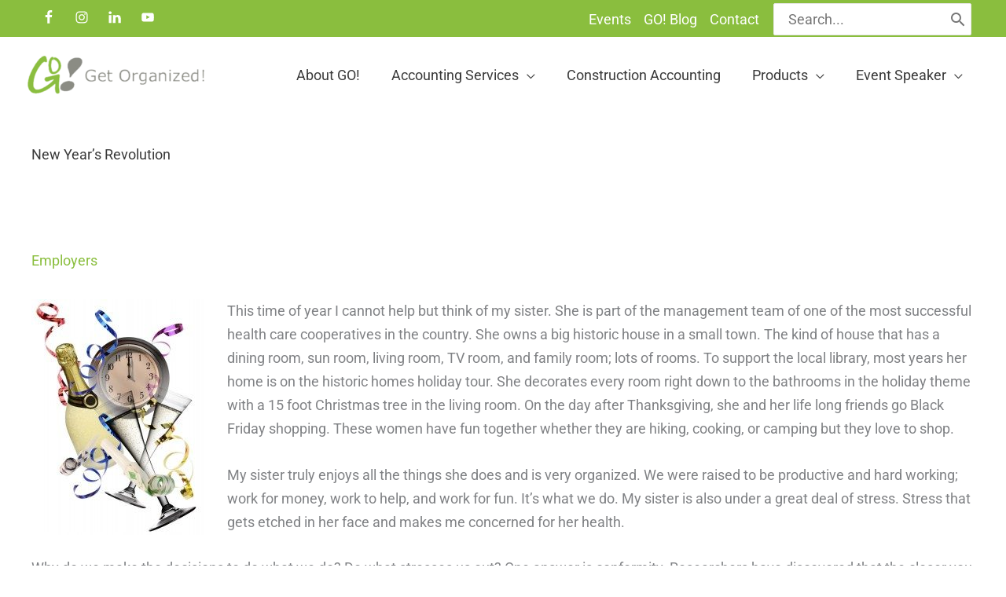

--- FILE ---
content_type: text/css
request_url: https://gogetorganized.com/wp-content/uploads/elementor/css/post-3404.css?ver=1769074724
body_size: 427
content:
.elementor-3404 .elementor-element.elementor-element-0506bfe:not(.elementor-motion-effects-element-type-background), .elementor-3404 .elementor-element.elementor-element-0506bfe > .elementor-motion-effects-container > .elementor-motion-effects-layer{background-color:#8ABE3E;}.elementor-3404 .elementor-element.elementor-element-0506bfe > .elementor-background-overlay{opacity:0.5;transition:background 0.3s, border-radius 0.3s, opacity 0.3s;}.elementor-3404 .elementor-element.elementor-element-0506bfe{transition:background 0.3s, border 0.3s, border-radius 0.3s, box-shadow 0.3s;padding:40px 0px 40px 0px;}.elementor-3404 .elementor-element.elementor-element-8737fd7 > .elementor-element-populated{transition:background 0.3s, border 0.3s, border-radius 0.3s, box-shadow 0.3s;}.elementor-3404 .elementor-element.elementor-element-8737fd7 > .elementor-element-populated > .elementor-background-overlay{transition:background 0.3s, border-radius 0.3s, opacity 0.3s;}.elementor-3404 .elementor-element.elementor-element-a69219c{text-align:center;}.elementor-3404 .elementor-element.elementor-element-a69219c .elementor-heading-title{font-size:17px;font-weight:600;text-transform:uppercase;letter-spacing:1px;color:#FFFFFF;}.elementor-3404 .elementor-element.elementor-element-4ef5389{--grid-template-columns:repeat(0, auto);--icon-size:30px;--grid-column-gap:5px;--grid-row-gap:0px;}.elementor-3404 .elementor-element.elementor-element-4ef5389 .elementor-widget-container{text-align:center;}.elementor-3404 .elementor-element.elementor-element-4ef5389 .elementor-social-icon{background-color:rgba(255, 255, 255, 0);--icon-padding:0.2em;}.elementor-3404 .elementor-element.elementor-element-4ef5389 .elementor-social-icon i{color:#FFFFFF;}.elementor-3404 .elementor-element.elementor-element-4ef5389 .elementor-social-icon svg{fill:#FFFFFF;}.elementor-3404 .elementor-element.elementor-element-4ef5389 .elementor-social-icon:hover i{color:#425719;}.elementor-3404 .elementor-element.elementor-element-4ef5389 .elementor-social-icon:hover svg{fill:#425719;}.elementor-3404 .elementor-element.elementor-element-4b4691d{text-align:center;}.elementor-3404 .elementor-element.elementor-element-100b997{text-align:center;}.elementor-3404 .elementor-element.elementor-element-d9d686a:not(.elementor-motion-effects-element-type-background), .elementor-3404 .elementor-element.elementor-element-d9d686a > .elementor-motion-effects-container > .elementor-motion-effects-layer{background-color:#8A8C84;}.elementor-3404 .elementor-element.elementor-element-d9d686a{transition:background 0.3s, border 0.3s, border-radius 0.3s, box-shadow 0.3s;padding:20px 20px 20px 20px;}.elementor-3404 .elementor-element.elementor-element-d9d686a > .elementor-background-overlay{transition:background 0.3s, border-radius 0.3s, opacity 0.3s;}.elementor-3404 .elementor-element.elementor-element-c3f5036{text-align:start;font-size:15px;color:#FFFFFF;}.elementor-theme-builder-content-area{height:400px;}.elementor-location-header:before, .elementor-location-footer:before{content:"";display:table;clear:both;}